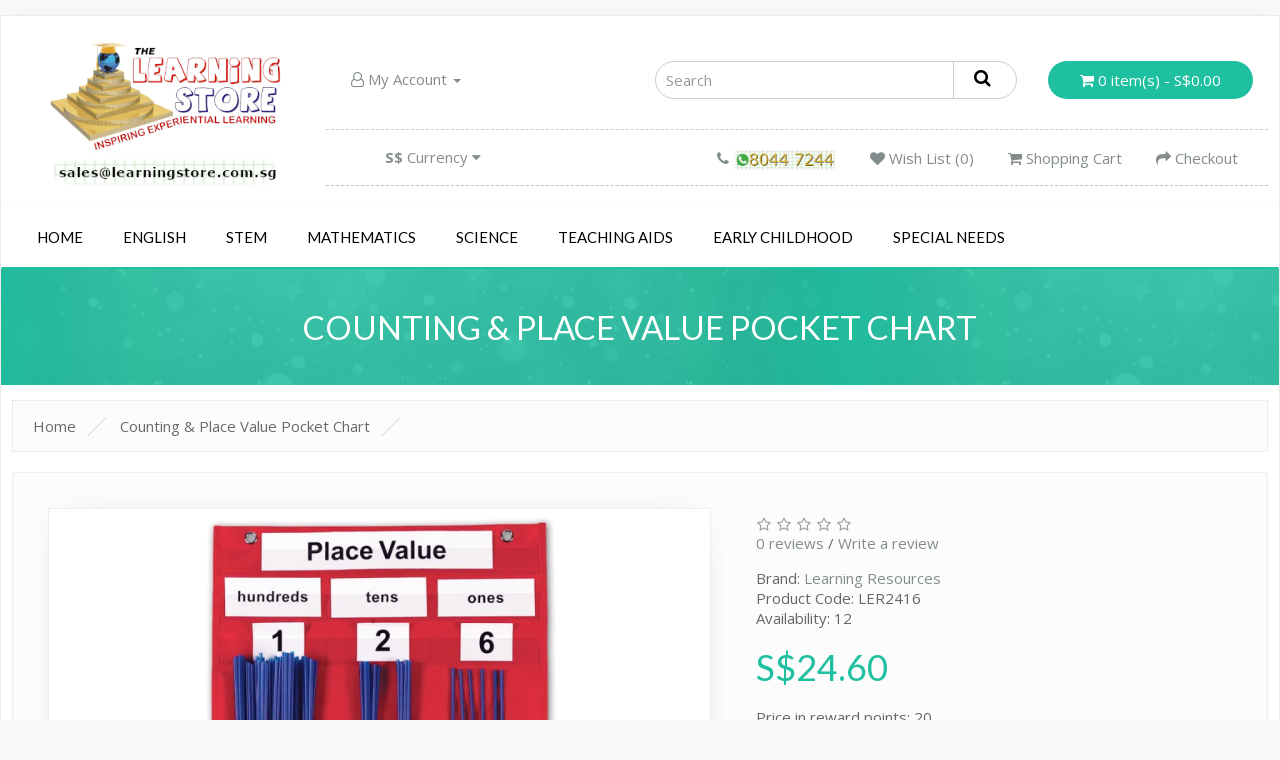

--- FILE ---
content_type: text/html; charset=utf-8
request_url: https://www.learningstore.sg/Hundreds-Counting-Place-Value-Pocket-Chart-LER2416
body_size: 8637
content:
<!DOCTYPE html>
<!--[if IE]><![endif]-->
<!--[if IE 8 ]><html dir="ltr" lang="en" class="ie8"><![endif]-->
<!--[if IE 9 ]><html dir="ltr" lang="en" class="ie9"><![endif]-->
<!--[if (gt IE 9)|!(IE)]><!-->
<html dir="ltr" lang="en">
<!--<![endif]-->
<head>
<meta charset="UTF-8" />
<meta name="viewport" content="width=device-width, initial-scale=1">
<meta name="viewport" content="width=device-width, initial-scale=1.0, maximum-scale=1.0, user-scalable=0">
<meta http-equiv="X-UA-Compatible" content="IE=edge">
<title>Counting &amp; Place Value Pocket Chart - Learningstore Singapore</title>
<base href="https://www.learningstore.sg/" />
<meta name="description" content="Teach counting, sorting, place value and grouping with this versatile, heavy-duty chart. Includes a set of 20 double-sided number cards, 3 double-sided title cards, 200 blue plastic counting straws, Activity Guide and pockets to store everything.
" />
<meta name="keywords" content="Hundreds,Mathematics, Manipulatives, Hands-On,Hundreds,Pre-school, early childhood,Mathematics,Early Childhood,Early Childhood, smart snacks, smart cookies, gears, pretend-and-play, toddlers, montessori,Learning Resources" />
<script src="catalog/view/javascript/jquery/jquery-2.1.1.min.js" type="text/javascript"></script>
<link href="catalog/view/javascript/bootstrap/css/bootstrap.min.css" rel="stylesheet" media="screen" />
<script src="catalog/view/javascript/bootstrap/js/bootstrap.min.js" type="text/javascript"></script>
<link href="catalog/view/javascript/font-awesome/css/font-awesome.min.css" rel="stylesheet" type="text/css" />
<link href="//fonts.googleapis.com/css?family=Open+Sans:400,400i,600,300,700" rel="stylesheet" type="text/css" />
<link href="//fonts.googleapis.com/css?family=Lato:400,700" rel="stylesheet">
<link href="catalog/view/theme/modern/stylesheet/stylesheet.css" rel="stylesheet">
<link href="catalog/view/javascript/jquery/magnific/magnific-popup.css" type="text/css" rel="stylesheet" media="screen" />
<link href="catalog/view/javascript/jquery/datetimepicker/bootstrap-datetimepicker.min.css" type="text/css" rel="stylesheet" media="screen" />
<script src="catalog/view/javascript/jquery/magnific/jquery.magnific-popup.min.js" type="text/javascript"></script>
<script src="catalog/view/javascript/jquery/datetimepicker/moment/moment.min.js" type="text/javascript"></script>
<script src="catalog/view/javascript/jquery/datetimepicker/moment/moment-with-locales.min.js" type="text/javascript"></script>
<script src="catalog/view/javascript/jquery/datetimepicker/bootstrap-datetimepicker.min.js" type="text/javascript"></script>
<script src="catalog/view/javascript/modern.js" type="text/javascript"></script>
<link href="http://www.learningstore.sg/Hundreds-Counting-Place-Value-Pocket-Chart-LER2416" rel="canonical" />
<link href="https://www.learningstore.sg/image/catalog/LS_logo_favicon.png" rel="icon" />
</head>
<style>

  /* Main Colors */
</style>
<body>
  <div class="body-container">
    <header>
      <div class="container">
        <div class="row">
          <div class="col-md-3">
            <div id="logo"><a href="http://www.learningstore.sg/index.php?route=common/home"><img src="https://www.learningstore.sg/image/catalog/LS_logo.png" width="300px" height="100%" title="Learningstore " alt="Learningstore " class="img-responsive" /></a>            </div>
          </div>
          <div class="col-md-9 help">
            <div class="row">
              <div class="col-lg-4 col-md-3 col-xs-12">
                <div id="top" class="nav text-xs-center">
                  <ul class="list-inline">
                    <li class="dropdown"><a href="https://www.learningstore.sg/index.php?route=account/account" title="My Account" class="dropdown-toggle" data-toggle="dropdown"><i class="fa fa-user-o"></i> My Account <span class="caret"></span></a>
                      <ul class="dropdown-menu">
                                                <li><a href="https://www.learningstore.sg/index.php?route=account/register"><i class="fa-fw fa fa-key"></i>Register</a></li>
                        <li><a href="https://www.learningstore.sg/index.php?route=account/login"><i class="fa-fw fa fa-unlock-alt"></i>Login</a></li>
                                              </ul>
                    </li>
                  </ul>
                </div>
              </div>
              <div class="col-lg-5 col-md-5 col-ss-6 col-xs-12"><div id="search" class="input-group">
  <input type="text" name="search" value="" placeholder="Search" class="form-control input-lg" />
  <span class="input-group-btn">
    <button type="button" class="btn btn-default btn-lg"><i class="fa fa-search"></i></button>
  </span>
</div></div>
              <div class="col-lg-3 col-md-4 col-ss-6 col-xs-12 text-center"><div id="cart" class="btn-group btn-block">
  <button type="button" data-toggle="dropdown" data-loading-text="Loading..." class="btn btn-inverse btn-block btn-lg dropdown-toggle"><i class="fa fa-shopping-cart"></i> <span id="cart-total">0 item(s) - S$0.00</span></button>
  <ul class="dropdown-menu pull-right">
        <li>
      <p class="text-center">Your shopping cart is empty!</p>
    </li>
      </ul>
</div>
</div>
            </div>
            <div class="row row-help">
              <div id="top-links" class="text-center">
                <div class="col-lg-4 col-md-12 text-lg-left col-xs-12">
                <ul class="list-inline">
                  <li></li>
                  <li>  <form action="https://www.learningstore.sg/index.php?route=common/currency/currency" method="post" enctype="multipart/form-data" id="form-currency">
    <div class="btn-group">
      <button class="btn-currency dropdown-toggle" data-toggle="dropdown">                   <strong>S$</strong>                   Currency&nbsp;<i class="fa fa-caret-down"></i></button>
      <ul class="dropdown-menu">
                        <li>
          <button class="currency-select btn btn-link btn-block" type="button" name="EUR">€ Euro</button>
        </li>
                                <li>
          <button class="currency-select btn btn-link btn-block" type="button" name="SGD">S$ Singapore Dollar</button>
        </li>
                                <li>
          <button class="currency-select btn btn-link btn-block" type="button" name="USD">US$ US Dollar</button>
        </li>
                      </ul>
    </div>
    <input type="hidden" name="code" value="" />
    <input type="hidden" name="redirect" value="https://www.learningstore.sg/Hundreds-Counting-Place-Value-Pocket-Chart-LER2416" />
  </form>
</li>
                </ul>
              </div>
                <div class="col-lg-8 col-md-12 text-lg-right col-xs-12">
                    <ul class="list-inline list-inline-help">
                    <li><a href="http://www.learningstore.sg/index.php?route=information/contact"><i class="fa fa-phone"></i></a> <img src="image\catalog\contact.png"></li>
                    <li><a href="https://www.learningstore.sg/index.php?route=account/wishlist" id="wishlist-total" title="Wish List (0)"><i class="fa fa-heart"></i> Wish List (0)</a></li>
                    <li><a href="http://www.learningstore.sg/index.php?route=checkout/cart" title="Shopping Cart"><i class="fa fa-shopping-cart"></i> Shopping Cart</a></li>
                    <li><a href="https://www.learningstore.sg/index.php?route=checkout/checkout" title="Checkout"><i class="fa fa-share"></i> Checkout</a></li>
                  </ul>
                </div>
              </div>
            </div>
          </div>
        </div>
      </div>
    </header>
  <nav id="menu" class="navbar">
    <div class="navbar-header"><span id="category" class="visible-xs">Categories</span>
      <button type="button" class="btn btn-navbar navbar-toggle" data-toggle="collapse" data-target=".navbar-ex1-collapse"><i class="fa fa-bars"></i></button>
    </div>
    <div class="collapse navbar-collapse navbar-ex1-collapse">
      <ul class="nav navbar-nav"><li><a title="Home" href="">Home</a></li>
                        <li class="dropdown"><a href="http://www.learningstore.sg/English" class="dropdown-toggle" data-toggle="dropdown">English</a>
          <div class="dropdown-menu">
            <div class="dropdown-inner">               <ul class="list-unstyled">
                                <li><a href="http://www.learningstore.sg/English/English-Beginning-Literacy">Beginning Literacy</a></li>
                                <li><a href="http://www.learningstore.sg/English/English-Phonics-Cubes">Phonics Cubes</a></li>
                                <li><a href="http://www.learningstore.sg/English/English-Alphabet">Alphabet</a></li>
                                <li><a href="http://www.learningstore.sg/English/English-Phonics">Phonics</a></li>
                                <li><a href="http://www.learningstore.sg/English/English-Literacy-Games">Literacy Games</a></li>
                                <li><a href="http://www.learningstore.sg/English/English-Reading-Rods">Reading Rods</a></li>
                                <li><a href="http://www.learningstore.sg/English/English-Reading-Fluency">Reading Fluency</a></li>
                                <li><a href="http://www.learningstore.sg/English/English-Writing">Writing</a></li>
                              </ul>
              </div>
            <a href="http://www.learningstore.sg/English" class="see-all">Show All English</a> </div>
        </li>
                                <li class="dropdown"><a href="http://www.learningstore.sg/index.php?route=product/category&amp;path=143" class="dropdown-toggle" data-toggle="dropdown">STEM</a>
          <div class="dropdown-menu">
            <div class="dropdown-inner">               <ul class="list-unstyled">
                                <li><a href="http://www.learningstore.sg/index.php?route=product/category&amp;path=143_153">Coding and Robotics</a></li>
                                <li><a href="http://www.learningstore.sg/index.php?route=product/category&amp;path=143_152">Gears and Constructions</a></li>
                                <li><a href="http://www.learningstore.sg/index.php?route=product/category&amp;path=143_154">Junior STEM Engineering Kits</a></li>
                                <li><a href="http://www.learningstore.sg/index.php?route=product/category&amp;path=143_155">STEAM (STEM incorporating ART)</a></li>
                              </ul>
              </div>
            <a href="http://www.learningstore.sg/index.php?route=product/category&amp;path=143" class="see-all">Show All STEM</a> </div>
        </li>
                                <li class="dropdown"><a href="http://www.learningstore.sg/Mathematics" class="dropdown-toggle" data-toggle="dropdown">Mathematics</a>
          <div class="dropdown-menu">
            <div class="dropdown-inner">               <ul class="list-unstyled">
                                <li><a href="http://www.learningstore.sg/Mathematics/mathematics-place-value">Place Value</a></li>
                                <li><a href="http://www.learningstore.sg/Mathematics/secondary-maths">Secondary Maths</a></li>
                                <li><a href="http://www.learningstore.sg/Mathematics/Mathematics-Attributes">Attributes</a></li>
                                <li><a href="http://www.learningstore.sg/Mathematics/Mathematics-Geoboards">Geoboards</a></li>
                                <li><a href="http://www.learningstore.sg/Mathematics/Mathematics-Geometry">Geometry</a></li>
                                <li><a href="http://www.learningstore.sg/Mathematics/Mathematics-3D-Geometry">3D Geometry</a></li>
                                <li><a href="http://www.learningstore.sg/Mathematics/Mathematics-Volume">Volume</a></li>
                                <li><a href="http://www.learningstore.sg/Mathematics/Mathematics-Balances-and-Scales">Balances and Scales</a></li>
                                <li><a href="http://www.learningstore.sg/Mathematics/Mathematics-Mass-and-Weights">Mass and Weights</a></li>
                                <li><a href="http://www.learningstore.sg/Mathematics/Mathematics-Length-and-Measurements">Length and Measurements</a></li>
                              </ul>
                            <ul class="list-unstyled">
                                <li><a href="http://www.learningstore.sg/Mathematics/Mathematics-Dice">Dice</a></li>
                                <li><a href="http://www.learningstore.sg/Mathematics/Mathematics-Link-Cubes">Link Cubes</a></li>
                                <li><a href="http://www.learningstore.sg/Mathematics/Mathematics-Cube">Cube</a></li>
                                <li><a href="http://www.learningstore.sg/Mathematics/Mathematics-Hundreds">Hundreds</a></li>
                                <li><a href="http://www.learningstore.sg/Mathematics/Mathematics-Number-Operations">Number Operations</a></li>
                                <li><a href="http://www.learningstore.sg/Mathematics/Mathematics-Base-Ten">Base Ten</a></li>
                                <li><a href="http://www.learningstore.sg/Mathematics/Mathematics-Play-Money">Play Money</a></li>
                                <li><a href="http://www.learningstore.sg/Mathematics/Mathematics-Games">Games</a></li>
                                <li><a href="http://www.learningstore.sg/Mathematics/Mathematics-Fractions">Fractions</a></li>
                                <li><a href="http://www.learningstore.sg/Mathematics/Mathematics-Time">Time</a></li>
                              </ul>
                            <ul class="list-unstyled">
                                <li><a href="http://www.learningstore.sg/Mathematics/Mathematics-Timer">Timer</a></li>
                                <li><a href="http://www.learningstore.sg/Mathematics/Mathematics-Cuisenaire-Rods">Cuisenaire Rods</a></li>
                                <li><a href="http://www.learningstore.sg/Mathematics/Mathematics-Counters">Counters</a></li>
                                <li><a href="http://www.learningstore.sg/Mathematics/Mathematics-Sorting-and-Patterning">Sorting and Patterning</a></li>
                                <li><a href="http://www.learningstore.sg/Mathematics/Mathematics-Algebra">Algebra</a></li>
                                <li><a href="http://www.learningstore.sg/Mathematics/Mathematics-Guidebooks">Guidebooks</a></li>
                                <li><a href="http://www.learningstore.sg/Mathematics/Mathematics-Math-Readers">Math Readers</a></li>
                                <li><a href="http://www.learningstore.sg/Mathematics/Mathematics-Curriculum-Mastery-Sets">Curriculum Mastery Sets</a></li>
                              </ul>
              </div>
            <a href="http://www.learningstore.sg/Mathematics" class="see-all">Show All Mathematics</a> </div>
        </li>
                                <li class="dropdown"><a href="http://www.learningstore.sg/Science" class="dropdown-toggle" data-toggle="dropdown">Science</a>
          <div class="dropdown-menu">
            <div class="dropdown-inner">               <ul class="list-unstyled">
                                <li><a href="http://www.learningstore.sg/Science/Science-Fun-Science">Fun Science</a></li>
                                <li><a href="http://www.learningstore.sg/Science/Science-Science-Kits">Science Kits</a></li>
                                <li><a href="http://www.learningstore.sg/Science/Science-Discovery">Discovery</a></li>
                                <li><a href="http://www.learningstore.sg/Science/Science-Microscope">Microscope</a></li>
                                <li><a href="http://www.learningstore.sg/Science/Science-Models">Models</a></li>
                                <li><a href="http://www.learningstore.sg/Science/Science-Anatomy">Anatomy</a></li>
                                <li><a href="http://www.learningstore.sg/Science/Science-Games">Games</a></li>
                                <li><a href="http://www.learningstore.sg/Science/Science-Solar-System">Solar System</a></li>
                              </ul>
                            <ul class="list-unstyled">
                                <li><a href="http://www.learningstore.sg/Science/Science-Earth-Science">Earth Science</a></li>
                                <li><a href="http://www.learningstore.sg/Science/Science-Magnets">Magnets</a></li>
                                <li><a href="http://www.learningstore.sg/Science/Science-Physics">Physics</a></li>
                                <li><a href="http://www.learningstore.sg/Science/Science-Electricity">Electricity</a></li>
                                <li><a href="http://www.learningstore.sg/Science/Science-Machines">Machines</a></li>
                                <li><a href="http://www.learningstore.sg/Science/Science-Junior-Chemistry">Junior Chemistry</a></li>
                                <li><a href="http://www.learningstore.sg/Science/Science-Ecology">Ecology</a></li>
                                <li><a href="http://www.learningstore.sg/Science/Science-Multimedia">Multimedia</a></li>
                              </ul>
              </div>
            <a href="http://www.learningstore.sg/Science" class="see-all">Show All Science</a> </div>
        </li>
                                <li class="dropdown"><a href="http://www.learningstore.sg/Teaching-Aids" class="dropdown-toggle" data-toggle="dropdown">Teaching Aids</a>
          <div class="dropdown-menu">
            <div class="dropdown-inner">               <ul class="list-unstyled">
                                <li><a href="http://www.learningstore.sg/Teaching-Aids/Teaching-Aids-Pocket-Chart">Pocket Chart</a></li>
                                <li><a href="http://www.learningstore.sg/Teaching-Aids/Teaching-Aids-Hand-Pointers">Hand Pointers</a></li>
                                <li><a href="http://www.learningstore.sg/Teaching-Aids/Teaching-Aids-Classroom-Tools">Classroom Tools</a></li>
                                <li><a href="http://www.learningstore.sg/Teaching-Aids/Teaching-Aids-Stamp">Stamp</a></li>
                                <li><a href="http://www.learningstore.sg/Teaching-Aids/Teaching-Aids-Eggspert">Eggspert</a></li>
                                <li><a href="http://www.learningstore.sg/Teaching-Aids/Teaching-Aids-Hot-Dots">Hot Dots</a></li>
                              </ul>
              </div>
            <a href="http://www.learningstore.sg/Teaching-Aids" class="see-all">Show All Teaching Aids</a> </div>
        </li>
                                <li class="dropdown"><a href="http://www.learningstore.sg/Early-Childhood" class="dropdown-toggle" data-toggle="dropdown">Early Childhood</a>
          <div class="dropdown-menu">
            <div class="dropdown-inner">               <ul class="list-unstyled">
                                <li><a href="http://www.learningstore.sg/Early-Childhood/Early-Childhood-New-Sprouts">New Sprouts</a></li>
                                <li><a href="http://www.learningstore.sg/Early-Childhood/Early-Childhood-Smart-Snacks">Smart Snacks</a></li>
                                <li><a href="http://www.learningstore.sg/Early-Childhood/Early-Childhood-Smart-Splash">Smart Splash</a></li>
                                <li><a href="http://www.learningstore.sg/Early-Childhood/Early-Childhood-Snap-n-Learn">Snap n Learn</a></li>
                              </ul>
                            <ul class="list-unstyled">
                                <li><a href="http://www.learningstore.sg/Early-Childhood/Early-Childhood-Construction">Construction</a></li>
                                <li><a href="http://www.learningstore.sg/Early-Childhood/Early-Childhood-Dramatic-Play-Animals">Dramatic Play Animals</a></li>
                                <li><a href="http://www.learningstore.sg/Early-Childhood/Early-Childhood-Pretend-and-Play">Pretend and Play</a></li>
                                <li><a href="http://www.learningstore.sg/Early-Childhood/Early-Childhood-Readiness-Sorting-and-patterning">Readiness Sorting and patterning</a></li>
                              </ul>
                            <ul class="list-unstyled">
                                <li><a href="http://www.learningstore.sg/Early-Childhood/Early-Childhood-Readiness-Letters-and-Numbers">Readiness Letters and Numbers</a></li>
                                <li><a href="http://www.learningstore.sg/Early-Childhood/Early-Childhood-Readiness-Games-and-Active-Play">Readiness Games and Active Play</a></li>
                              </ul>
              </div>
            <a href="http://www.learningstore.sg/Early-Childhood" class="see-all">Show All Early Childhood</a> </div>
        </li>
                                <li class="dropdown"><a href="http://www.learningstore.sg/special-needs" class="dropdown-toggle" data-toggle="dropdown">Special Needs</a>
          <div class="dropdown-menu">
            <div class="dropdown-inner">               <ul class="list-unstyled">
                                <li><a href="http://www.learningstore.sg/index.php?route=product/category&amp;path=156_162">About Me</a></li>
                                <li><a href="http://www.learningstore.sg/special-needs/autism-SEN">Autism </a></li>
                                <li><a href="http://www.learningstore.sg/index.php?route=product/category&amp;path=156_159">Emotions</a></li>
                                <li><a href="http://www.learningstore.sg/index.php?route=product/category&amp;path=156_161">Feelings</a></li>
                                <li><a href="http://www.learningstore.sg/special-needs/feeling-emotions-SEN">Feelings and Emotions</a></li>
                                <li><a href="http://www.learningstore.sg/index.php?route=product/category&amp;path=156_160">Sensory</a></li>
                              </ul>
              </div>
            <a href="http://www.learningstore.sg/special-needs" class="see-all">Show All Special Needs</a> </div>
        </li>
                      </ul>
    </div>
  </nav>


<div class="top-product"><h1>Counting &amp; Place Value Pocket Chart</h1></div>
<div id="product-product" class="container">
  <ul class="breadcrumb">
        <li><a href="http://www.learningstore.sg/index.php?route=common/home">Home</a></li>
        <li><a href="http://www.learningstore.sg/Hundreds-Counting-Place-Value-Pocket-Chart-LER2416">Counting &amp; Place Value Pocket Chart</a></li>
      </ul>
  <div class="row">
                <div id="content" class="col-sm-12">
      <div class="row" >
                        <div class="content-help-row-full">
                                <div class="col-sm-7">           <ul class="thumbnails">
                        <li><a class="thumbnail thumbnail-shadow" href="https://www.learningstore.sg/image/cache/catalog/prodmain/5R164AG7RY/LER2416-E38BV26-800x800.png" title="Counting &amp; Place Value Pocket Chart"><img src="https://www.learningstore.sg/image/cache/catalog/prodmain/5R164AG7RY/LER2416-E38BV26-500x500.png" title="Counting &amp; Place Value Pocket Chart" alt="Counting &amp; Place Value Pocket Chart" /></a></li>
                                                <li class="image-additional"><a class="thumbnail" href="https://www.learningstore.sg/image/cache/catalog/prodadd/U26Q63RS/LER2416-P79HJ94-800x800.png" title="Counting &amp; Place Value Pocket Chart"> <img src="https://www.learningstore.sg/image/cache/catalog/prodadd/U26Q63RS/LER2416-P79HJ94-120x120.png" title="Counting &amp; Place Value Pocket Chart" alt="Counting &amp; Place Value Pocket Chart" /></a></li>
                        <li class="image-additional"><a class="thumbnail" href="https://www.learningstore.sg/image/cache/catalog/prodadd/E45K23LK/LER2416-D42ZC10-800x800.png" title="Counting &amp; Place Value Pocket Chart"> <img src="https://www.learningstore.sg/image/cache/catalog/prodadd/E45K23LK/LER2416-D42ZC10-120x120.png" title="Counting &amp; Place Value Pocket Chart" alt="Counting &amp; Place Value Pocket Chart" /></a></li>
                                  </ul>
                  </div>
        <!-- PRICE COL // START -->

                                <div class="col-sm-5" style="margin-top: 15px;">
                              <div class="rating">
            <p>              <span class="fa fa-stack"><i class="fa fa-star-o fa-stack-1x"></i></span>                            <span class="fa fa-stack"><i class="fa fa-star-o fa-stack-1x"></i></span>                            <span class="fa fa-stack"><i class="fa fa-star-o fa-stack-1x"></i></span>                            <span class="fa fa-stack"><i class="fa fa-star-o fa-stack-1x"></i></span>                            <span class="fa fa-stack"><i class="fa fa-star-o fa-stack-1x"></i></span>               <br /><a href="" onclick="$('a[href=\'#tab-review\']').trigger('click'); return false;">0 reviews</a> / <a href="" onclick="$('a[href=\'#tab-review\']').trigger('click'); return false;">Write a review</a>
            </p>
          </div>
                    <ul class="list-unstyled">
                        <li>Brand: <a href="http://www.learningstore.sg/Learning-Resources-Singapore">Learning Resources</a></li>
                        <li>Product Code: LER2416</li>
                        <li>Availability: 12</li>
          </ul>
                    <ul class="list-unstyled">
                        <li><h2>S$24.60</h2></li>
                      </ul>
          <ul class="list-unstyled">
                                    <li>Price in reward points: 20</li>
                                  </ul>

          <div id="product">                         <div class="form-group">
              <div class="input-group number-spinner">
                <span class="input-group-btn"><button class="button-q-left" id="minus-qty"><i class="fa fa-minus"></i></button></span>
                <input type="text" name="quantity" value="1" size="2" id="input-quantity" class="form-control" />
                <input type="hidden" name="product_id" value="184" />
                <br />
                <span class="input-group-btn"><button class="button-q-right" id="plus-qty"><i class="fa fa-plus"></i></button></span>&nbsp;&nbsp;
              </div>
            <hr>
              <div class="row">
                <div class="col-xs-12 text-center">
                  <button type="button" id="button-cart" data-loading-text="Loading..." class="btn-primary-cart"><i class="fa fa-shopping-basket" aria-hidden="true"></i>Add to Cart</button>
                </div>
              </div>
              <hr>
            </div>
            </div>
          <div class="row">
            <div class="col-lg-6 col-md-6 col-sm-6 col-xs-12 text-center">
              <button type="button" data-toggle="tooltip" class="button-gray" title="Add to Wish List" onclick="wishlist.add('184');"><i class="fa fa-eye"> Add to Wish List</i></button>&nbsp;&nbsp;
            </div>
            <div class="col-lg-6 col-md-6 col-sm-6 col-xs-12 text-center">
              <button type="button" data-toggle="tooltip" class="button-gray" title="Compare this Product" onclick="compare.add('184');"><i class="fa fa-bar-chart"> Compare this Product</i></button>
            </div>
          </div><br />
          <!-- AddThis Button BEGIN -->
          <div class="addthis_toolbox addthis_default_style" data-url="http://www.learningstore.sg/Hundreds-Counting-Place-Value-Pocket-Chart-LER2416"><a class="addthis_button_facebook_like" fb:like:layout="button_count"></a> <a class="addthis_button_tweet"></a> <a class="addthis_button_pinterest_pinit"></a> <a class="addthis_counter addthis_pill_style"></a></div>
          <script type="text/javascript" src="//s7.addthis.com/js/300/addthis_widget.js#pubid=ra-515eeaf54693130e"></script>
          <!-- AddThis Button END -->
        </div>
        <!-- PRICE COL // END -->

      <div class="clearfix"></div></div>
      <div style="row">
                        <div style="padding: none; margin-top: 15px;">
          <ul class="nav nav-tabs">
            <li class="active"><a href="#tab-description" data-toggle="tab">Description</a></li>
                                    <li><a href="#tab-review" data-toggle="tab">Reviews (0)</a></li>
                      </ul>
          <div class="tab-content">
            <div class="tab-pane tab-panel-new active" id="tab-description"><p>
	<span style="font-size: 14px;">Teach counting, sorting, place value and grouping with this versatile, heavy-duty chart.</span><br><span style="font-size: 14px;">
	</span><br><span style="font-size: 14px;">
	Includes a set of 20 double-sided number cards, 3 double-sided title cards, 200 blue plastic counting straws, Activity Guide and pockets to store everything.</span><br><span style="font-size: 14px;">
	</span><br><span style="font-size: 14px;">
	Ages 6 to 8 years old&nbsp;</span></p><span style="font-size: 14px;">
</span><p><span style="font-size: 14px;">
	&nbsp;</span></p>
</div>
                                    <div class="tab-pane tab-panel-new" id="tab-review">
              <form class="form-horizontal" id="form-review">
                <div id="review"></div>
                <h2>Write a review</h2>
                                Please <a href="https://www.learningstore.sg/index.php?route=account/login">login</a> or <a href="https://www.learningstore.sg/index.php?route=account/register">register</a> to review
                              </form>
            </div>
                      </div>
        </div>
      </div></div>
            <div class="panel-title"><i class="fa fa-bookmark-o fa-2" aria-hidden="true"></i><h3>Related Products</h3><div class="h3deco"></div></div>
      <div class="row">
                                        <!--<div class="product-layout col-lg-3 col-md-4 col-sm-6 col-xs-12">-->
        <div class="product-layout col-xs-6 col-sm-3">
          <div class="product-thumb transition">
            <div class="image"><a href="http://www.learningstore.sg/Hundreds-Hundreds-Number-Board-LER1331"><img src="https://www.learningstore.sg/image/cache/catalog/prodmain/ELM6L32XN8/LER1331-B26HM72-200x200.png" alt="Hundreds Number Board" title="Hundreds Number Board" class="img-responsive" /></a></div>
            <div class="caption"><h4><a href="http://www.learningstore.sg/Hundreds-Hundreds-Number-Board-LER1331">Hundreds Number Board</a></h4></div>
              <div class="button-box">
                <div class="rating-wish-comp">
                                    <span class="rating-m-left">
                    <button type="button" data-toggle="tooltip" title="Add to Wish List" onclick="wishlist.add('151');"><i class="fa fa-heart"></i></button>
                    <button type="button" data-toggle="tooltip" title="Compare this Product" onclick="compare.add('151');"><i class="fa fa-exchange"></i></button>
                  </span>
                </div>
                <p class="box-price">S$43.00</p>              </div>
             <div class="button-group-new"><button type="button" data-toggle="tooltip" title="Add to Cart" onclick="cart.add('151');"><i class="fa fa-shopping-basket"></i>Add to Cart</button></div>
          </div>
        </div>
                                        <!--<div class="product-layout col-lg-3 col-md-4 col-sm-6 col-xs-12">-->
        <div class="product-layout col-xs-6 col-sm-3">
          <div class="product-thumb transition">
            <div class="image"><a href="http://www.learningstore.sg/Base-Ten-Base-Ten-Mat-B215"><img src="https://www.learningstore.sg/image/cache/catalog/Mathematics/B215/1-200x200.png" alt="Base Ten Mat" title="Base Ten Mat" class="img-responsive" /></a></div>
            <div class="caption"><h4><a href="http://www.learningstore.sg/Base-Ten-Base-Ten-Mat-B215">Base Ten Mat</a></h4></div>
              <div class="button-box">
                <div class="rating-wish-comp">
                                    <span class="rating-m-left">
                    <button type="button" data-toggle="tooltip" title="Add to Wish List" onclick="wishlist.add('380');"><i class="fa fa-heart"></i></button>
                    <button type="button" data-toggle="tooltip" title="Compare this Product" onclick="compare.add('380');"><i class="fa fa-exchange"></i></button>
                  </span>
                </div>
                <p class="box-price">S$4.90</p>              </div>
             <div class="button-group-new"><button type="button" data-toggle="tooltip" title="Add to Cart" onclick="cart.add('380');"><i class="fa fa-shopping-basket"></i>Add to Cart</button></div>
          </div>
        </div>
                                        <!--<div class="product-layout col-lg-3 col-md-4 col-sm-6 col-xs-12">-->
        <div class="product-layout col-xs-6 col-sm-3">
          <div class="product-thumb transition">
            <div class="image"><a href="http://www.learningstore.sg/Dice-Place-Value-Dice-P-V-Dice-1-100-B610"><img src="https://www.learningstore.sg/image/cache/catalog/prodmain/116JZTVAB1/B610-X15JT45-200x200.jpg" alt="Place Value Dice, P.V.Dice(1-100)" title="Place Value Dice, P.V.Dice(1-100)" class="img-responsive" /></a></div>
            <div class="caption"><h4><a href="http://www.learningstore.sg/Dice-Place-Value-Dice-P-V-Dice-1-100-B610">Place Value Dice, P.V.Dice(1-100)</a></h4></div>
              <div class="button-box">
                <div class="rating-wish-comp">
                                    <span class="rating-m-left">
                    <button type="button" data-toggle="tooltip" title="Add to Wish List" onclick="wishlist.add('647');"><i class="fa fa-heart"></i></button>
                    <button type="button" data-toggle="tooltip" title="Compare this Product" onclick="compare.add('647');"><i class="fa fa-exchange"></i></button>
                  </span>
                </div>
                <p class="box-price">S$1.50</p>              </div>
             <div class="button-group-new"><button type="button" data-toggle="tooltip" title="Add to Cart" onclick="cart.add('647');"><i class="fa fa-shopping-basket"></i>Add to Cart</button></div>
          </div>
        </div>
                                        <!--<div class="product-layout col-lg-3 col-md-4 col-sm-6 col-xs-12">-->
        <div class="product-layout col-xs-6 col-sm-3">
          <div class="product-thumb transition">
            <div class="image"><a href="http://www.learningstore.sg/Dice-Place-Value-Dice-P-V-Dice-1-10000-B611"><img src="https://www.learningstore.sg/image/cache/catalog/prodmain/1SL6S15SU7/B611-U27TT44-200x200.jpg" alt="Place Value Dice, P.V.Dice(1-10000)" title="Place Value Dice, P.V.Dice(1-10000)" class="img-responsive" /></a></div>
            <div class="caption"><h4><a href="http://www.learningstore.sg/Dice-Place-Value-Dice-P-V-Dice-1-10000-B611">Place Value Dice, P.V.Dice(1-10000)</a></h4></div>
              <div class="button-box">
                <div class="rating-wish-comp">
                                    <span class="rating-m-left">
                    <button type="button" data-toggle="tooltip" title="Add to Wish List" onclick="wishlist.add('648');"><i class="fa fa-heart"></i></button>
                    <button type="button" data-toggle="tooltip" title="Compare this Product" onclick="compare.add('648');"><i class="fa fa-exchange"></i></button>
                  </span>
                </div>
                <p class="box-price">S$1.50</p>              </div>
             <div class="button-group-new"><button type="button" data-toggle="tooltip" title="Add to Cart" onclick="cart.add('648');"><i class="fa fa-shopping-basket"></i>Add to Cart</button></div>
          </div>
        </div>
                                        <!--<div class="product-layout col-lg-3 col-md-4 col-sm-6 col-xs-12">-->
        <div class="product-layout col-xs-6 col-sm-3">
          <div class="product-thumb transition">
            <div class="image"><a href="http://www.learningstore.sg/Place-Value-Trains-ED26031"><img src="https://www.learningstore.sg/image/cache/catalog/prodmain/X4G51PJEM5/ED26031-C23HU28-200x200.jpg" alt="Place Value Trains" title="Place Value Trains" class="img-responsive" /></a></div>
            <div class="caption"><h4><a href="http://www.learningstore.sg/Place-Value-Trains-ED26031">Place Value Trains</a></h4></div>
              <div class="button-box">
                <div class="rating-wish-comp">
                                    <span class="rating-m-left">
                    <button type="button" data-toggle="tooltip" title="Add to Wish List" onclick="wishlist.add('1897');"><i class="fa fa-heart"></i></button>
                    <button type="button" data-toggle="tooltip" title="Compare this Product" onclick="compare.add('1897');"><i class="fa fa-exchange"></i></button>
                  </span>
                </div>
                <p class="box-price">S$14.90</p>              </div>
             <div class="button-group-new"><button type="button" data-toggle="tooltip" title="Add to Cart" onclick="cart.add('1897');"><i class="fa fa-shopping-basket"></i>Add to Cart</button></div>
          </div>
        </div>
                                        <!--<div class="product-layout col-lg-3 col-md-4 col-sm-6 col-xs-12">-->
        <div class="product-layout col-xs-6 col-sm-3">
          <div class="product-thumb transition">
            <div class="image"><a href="http://www.learningstore.sg/Hundreds-Hundred-Pocket-Chart-ED24010"><img src="https://www.learningstore.sg/image/cache/catalog/prodmain/1SL6S15SU7/ED24010-C51DQ32-200x200.jpg" alt="Hundred Pocket Chart" title="Hundred Pocket Chart" class="img-responsive" /></a></div>
            <div class="caption"><h4><a href="http://www.learningstore.sg/Hundreds-Hundred-Pocket-Chart-ED24010">Hundred Pocket Chart</a></h4></div>
              <div class="button-box">
                <div class="rating-wish-comp">
                                    <span class="rating-m-left">
                    <button type="button" data-toggle="tooltip" title="Add to Wish List" onclick="wishlist.add('2044');"><i class="fa fa-heart"></i></button>
                    <button type="button" data-toggle="tooltip" title="Compare this Product" onclick="compare.add('2044');"><i class="fa fa-exchange"></i></button>
                  </span>
                </div>
                <p class="box-price">S$38.90</p>              </div>
             <div class="button-group-new"><button type="button" data-toggle="tooltip" title="Add to Cart" onclick="cart.add('2044');"><i class="fa fa-shopping-basket"></i>Add to Cart</button></div>
          </div>
        </div>
                                        <!--<div class="product-layout col-lg-3 col-md-4 col-sm-6 col-xs-12">-->
        <div class="product-layout col-xs-6 col-sm-3">
          <div class="product-thumb transition">
            <div class="image"><a href="http://www.learningstore.sg/Place-Value-Disks-LER5215"><img src="https://www.learningstore.sg/image/cache/catalog/prodmain/1F41L6Q585/LER5215-G56SG95-200x200.png" alt="Place Value Disks, Set of 280" title="Place Value Disks, Set of 280" class="img-responsive" /></a></div>
            <div class="caption"><h4><a href="http://www.learningstore.sg/Place-Value-Disks-LER5215">Place Value Disks, Set of 280</a></h4></div>
              <div class="button-box">
                <div class="rating-wish-comp">
                                    <span class="rating-m-left">
                    <button type="button" data-toggle="tooltip" title="Add to Wish List" onclick="wishlist.add('2300');"><i class="fa fa-heart"></i></button>
                    <button type="button" data-toggle="tooltip" title="Compare this Product" onclick="compare.add('2300');"><i class="fa fa-exchange"></i></button>
                  </span>
                </div>
                <p class="box-price">S$18.70</p>              </div>
             <div class="button-group-new"><button type="button" data-toggle="tooltip" title="Add to Cart" onclick="cart.add('2300');"><i class="fa fa-shopping-basket"></i>Add to Cart</button></div>
          </div>
        </div>
                                        <!--<div class="product-layout col-lg-3 col-md-4 col-sm-6 col-xs-12">-->
        <div class="product-layout col-xs-6 col-sm-3">
          <div class="product-thumb transition">
            <div class="image"><a href="http://www.learningstore.sg/hip-hoppin-hundred-mat-LER1100"><img src="https://www.learningstore.sg/image/cache/catalog/prodmain/4WU9P1X39C/LER1100-H53CN89-200x200.png" alt="Hip Hoppin' Hundred Mat Hundreds Activity Mat" title="Hip Hoppin' Hundred Mat Hundreds Activity Mat" class="img-responsive" /></a></div>
            <div class="caption"><h4><a href="http://www.learningstore.sg/hip-hoppin-hundred-mat-LER1100">Hip Hoppin' Hundred Mat Hundreds Activity Mat</a></h4></div>
              <div class="button-box">
                <div class="rating-wish-comp">
                                    <span class="rating-m-left">
                    <button type="button" data-toggle="tooltip" title="Add to Wish List" onclick="wishlist.add('2333');"><i class="fa fa-heart"></i></button>
                    <button type="button" data-toggle="tooltip" title="Compare this Product" onclick="compare.add('2333');"><i class="fa fa-exchange"></i></button>
                  </span>
                </div>
                <p class="box-price">S$59.10</p>              </div>
             <div class="button-group-new"><button type="button" data-toggle="tooltip" title="Add to Cart" onclick="cart.add('2333');"><i class="fa fa-shopping-basket"></i>Add to Cart</button></div>
          </div>
        </div>
              </div>
                      <p>Tags:
                 <a href="http://www.learningstore.sg/index.php?route=product/search&amp;tag=Hundreds">Hundreds</a>,
                         <a href="http://www.learningstore.sg/index.php?route=product/search&amp;tag=Mathematics">Mathematics</a>,
                         <a href="http://www.learningstore.sg/index.php?route=product/search&amp;tag=Manipulatives">Manipulatives</a>,
                         <a href="http://www.learningstore.sg/index.php?route=product/search&amp;tag=Hands-On">Hands-On</a>,
                         <a href="http://www.learningstore.sg/index.php?route=product/search&amp;tag=Hundreds">Hundreds</a>,
                         <a href="http://www.learningstore.sg/index.php?route=product/search&amp;tag=Pre-school">Pre-school</a>,
                         <a href="http://www.learningstore.sg/index.php?route=product/search&amp;tag=early childhood">early childhood</a>,
                         <a href="http://www.learningstore.sg/index.php?route=product/search&amp;tag=Mathematics">Mathematics</a>,
                         <a href="http://www.learningstore.sg/index.php?route=product/search&amp;tag=Early Childhood">Early Childhood</a>,
                         <a href="http://www.learningstore.sg/index.php?route=product/search&amp;tag=Early Childhood">Early Childhood</a>,
                         <a href="http://www.learningstore.sg/index.php?route=product/search&amp;tag=smart snacks">smart snacks</a>,
                         <a href="http://www.learningstore.sg/index.php?route=product/search&amp;tag=smart cookies">smart cookies</a>,
                         <a href="http://www.learningstore.sg/index.php?route=product/search&amp;tag=gears">gears</a>,
                         <a href="http://www.learningstore.sg/index.php?route=product/search&amp;tag=pretend-and-play">pretend-and-play</a>,
                         <a href="http://www.learningstore.sg/index.php?route=product/search&amp;tag=toddlers">toddlers</a>,
                         <a href="http://www.learningstore.sg/index.php?route=product/search&amp;tag=montessori">montessori</a>,
                         <a href="http://www.learningstore.sg/index.php?route=product/search&amp;tag=Learning Resources">Learning Resources</a>                  <a href=""></a>          </p>
              </div>
    </div>
</div>
<script type="text/javascript"><!--
$('select[name=\'recurring_id\'], input[name="quantity"]').change(function(){
	$.ajax({
		url: 'index.php?route=product/product/getRecurringDescription',
		type: 'post',
		data: $('input[name=\'product_id\'], input[name=\'quantity\'], select[name=\'recurring_id\']'),
		dataType: 'json',
		beforeSend: function() {
			$('#recurring-description').html('');
		},
		success: function(json) {
			$('.alert-dismissible, .text-danger').remove();

			if (json['success']) {
				$('#recurring-description').html(json['success']);
			}
		}
	});
});
//--></script>
<script type="text/javascript"><!--
$('#button-cart').on('click', function() {
	$.ajax({
		url: 'index.php?route=checkout/cart/add',
		type: 'post',
		data: $('#product input[type=\'text\'], #product input[type=\'hidden\'], #product input[type=\'radio\']:checked, #product input[type=\'checkbox\']:checked, #product select, #product textarea'),
		dataType: 'json',
		beforeSend: function() {
			$('#button-cart').button('loading');
		},
		complete: function() {
			$('#button-cart').button('reset');
		},
		success: function(json) {
			$('.alert-dismissible, .text-danger').remove();
			$('.form-group').removeClass('has-error');

			if (json['error']) {
				if (json['error']['option']) {
					for (i in json['error']['option']) {
						var element = $('#input-option' + i.replace('_', '-'));

						if (element.parent().hasClass('input-group')) {
							element.parent().after('<div class="text-danger">' + json['error']['option'][i] + '</div>');
						} else {
							element.after('<div class="text-danger">' + json['error']['option'][i] + '</div>');
						}
					}
				}

				if (json['error']['recurring']) {
					$('select[name=\'recurring_id\']').after('<div class="text-danger">' + json['error']['recurring'] + '</div>');
				}

				// Highlight any found errors
				$('.text-danger').parent().addClass('has-error');
			}

			if (json['success']) {
				$('.breadcrumb').after('<div class="alert alert-success alert-dismissible">' + json['success'] + '<button type="button" class="close" data-dismiss="alert">&times;</button></div>');

				$('#cart > button').html('<span id="cart-total"><i class="fa fa-shopping-cart"></i> ' + json['total'] + '</span>');

				$('html, body').animate({ scrollTop: 0 }, 'slow');

				$('#cart > ul').load('index.php?route=common/cart/info ul li');
			}
		},
        error: function(xhr, ajaxOptions, thrownError) {
            alert(thrownError + "\r\n" + xhr.statusText + "\r\n" + xhr.responseText);
        }
	});
});
//--></script>
<script type="text/javascript"><!--
$('.date').datetimepicker({
	language: 'en-gb',
	pickTime: false
});

$('.datetime').datetimepicker({
	language: 'en-gb',
	pickDate: true,
	pickTime: true
});

$('.time').datetimepicker({
	language: 'en-gb',
	pickDate: false
});

$('button[id^=\'button-upload\']').on('click', function() {
	var node = this;

	$('#form-upload').remove();

	$('body').prepend('<form enctype="multipart/form-data" id="form-upload" style="display: none;"><input type="file" name="file" /></form>');

	$('#form-upload input[name=\'file\']').trigger('click');

	if (typeof timer != 'undefined') {
    	clearInterval(timer);
	}

	timer = setInterval(function() {
		if ($('#form-upload input[name=\'file\']').val() != '') {
			clearInterval(timer);

			$.ajax({
				url: 'index.php?route=tool/upload',
				type: 'post',
				dataType: 'json',
				data: new FormData($('#form-upload')[0]),
				cache: false,
				contentType: false,
				processData: false,
				beforeSend: function() {
					$(node).button('loading');
				},
				complete: function() {
					$(node).button('reset');
				},
				success: function(json) {
					$('.text-danger').remove();

					if (json['error']) {
						$(node).parent().find('input').after('<div class="text-danger">' + json['error'] + '</div>');
					}

					if (json['success']) {
						alert(json['success']);

						$(node).parent().find('input').val(json['code']);
					}
				},
				error: function(xhr, ajaxOptions, thrownError) {
					alert(thrownError + "\r\n" + xhr.statusText + "\r\n" + xhr.responseText);
				}
			});
		}
	}, 500);
});
//--></script>
<script type="text/javascript"><!--
$('#review').delegate('.pagination a', 'click', function(e) {
    e.preventDefault();

    $('#review').fadeOut('slow');

    $('#review').load(this.href);

    $('#review').fadeIn('slow');
});

$('#review').load('index.php?route=product/product/review&product_id=184');

$('#button-review').on('click', function() {
	$.ajax({
		url: 'index.php?route=product/product/write&product_id=184',
		type: 'post',
		dataType: 'json',
		data: $("#form-review").serialize(),
		beforeSend: function() {
			$('#button-review').button('loading');
		},
		complete: function() {
			$('#button-review').button('reset');
		},
		success: function(json) {
			$('.alert-dismissible').remove();

			if (json['error']) {
				$('#review').after('<div class="alert alert-danger alert-dismissible"><i class="fa fa-exclamation-circle"></i> ' + json['error'] + '</div>');
			}

			if (json['success']) {
				$('#review').after('<div class="alert alert-success alert-dismissible"><i class="fa fa-check-circle"></i> ' + json['success'] + '</div>');

				$('input[name=\'name\']').val('');
				$('textarea[name=\'text\']').val('');
				$('input[name=\'rating\']:checked').prop('checked', false);
			}
		}
	});
});

$(document).ready(function() {
	$('.thumbnails').magnificPopup({
		type:'image',
		delegate: 'a',
		gallery: {
			enabled: true
		}
	});
});

$('#minus-qty').click(function(){
var crtval = $('#input-quantity').val();
if(crtval < 2){
alert('Quanty Must Be 1');
}
else{
var cartval = parseInt(crtval) - parseInt(1);
//alert(cartval);
$('#input-quantity').append().val(cartval);
}
});

//add quantity
$('#plus-qty').click(function(){
var crtval = $('#input-quantity').val();
var cartval = parseInt(crtval) + parseInt(1);
//alert(cartval);
$('#input-quantity').append().val(cartval);
});
//--></script>
<footer>
<div id="footer-wrap">
  <div class="container"><div class="footer-deco-top"></div><div class="footer-deco-bottom"></div>
    <div class="row">
      <div class="col-lg-3 col-sm-6">
        <div class="footer-title"><i class="fa fa-icon-footer fa-2" aria-hidden="true"></i><div class="h5">Customer Service</div><div class="h5deco"></div></div>
        <ul class="list-unstyled">
          <li><a href="http://www.learningstore.sg/index.php?route=information/contact">Contact Us</a></li>
          <li><a href="https://www.learningstore.sg/index.php?route=account/return/add">Returns</a></li>
          <li><a href="http://www.learningstore.sg/index.php?route=information/sitemap">Site Map</a></li>
        </ul>
      </div>
      <div class="col-lg-3 col-sm-6">
        <div class="footer-title"><i class="fa fa-icon-footer fa-2" aria-hidden="true"></i><div class="h5">My Account</div><div class="h5deco"></div></div>
        <ul class="list-unstyled">
          <li><a href="https://www.learningstore.sg/index.php?route=account/account">My Account</a></li>
          <li><a href="https://www.learningstore.sg/index.php?route=account/order">Order History</a></li>
          <li><a href="https://www.learningstore.sg/index.php?route=account/wishlist">Wish List</a></li>
          <li><a href="https://www.learningstore.sg/index.php?route=account/newsletter">Newsletter</a></li>
        </ul>
      </div>
      <div class="col-lg-3 col-sm-6">
      <div class="footer-title"><i class="fa fa-icon-footer fa-2" aria-hidden="true"></i><div class="h5">Extras</div><div class="h5deco"></div></div>
        <ul class="list-unstyled">
          <li><a href="http://www.learningstore.sg/index.php?route=product/manufacturer">Brands</a></li>
          <li><a href="https://www.learningstore.sg/index.php?route=account/voucher">Gift Certificates</a></li>
          <li><a href="https://www.learningstore.sg/index.php?route=affiliate/login">Affiliate</a></li>
          <li><a href="http://www.learningstore.sg/index.php?route=product/special">Specials</a></li>
        </ul>
      </div>
      <div id="payments-accept" class="col-lg-3 col-sm-6">
        <div class="text-accept">
          <div class="footer-title"><i class="fa fa-icon-footer fa-2" aria-hidden="true"></i><div class="h5">Payments We Accept</div><div class="h5deco"></div></div>
            <ul class="list-unstyled">
              <li><a class="paypal" data-toggle="tooltip" title="Paypal"></a></li>
              <li><a class="mastercard" data-toggle="tooltip" title="MasterCard"></a></li>
            </ul>
            <ul class="list-unstyled">
              <li><a class="maestro" data-toggle="tooltip" title="Maestro"></a></li>
              <li><a class="skrill" data-toggle="tooltip" title="Skrill"></a></li>
            </ul>
            <ul class="list-unstyled">
              <li><a class="visa" data-toggle="tooltip" title="Visa"></a></li>
              <li><a class="visaelectron" data-toggle="tooltip" title="Visa Electron"></a></li>
            </ul>
        </div>
      </div>
    </div><div class="footer-deco-top"></div><div class="footer-deco-bottom"></div>
  </div>
</div>
    <div class="container">
      <div class="information">
        <a href="http://www.learningstore.sg/Delivery_pricing">Delivery Pricing</a><a href="http://www.learningstore.sg/refund">Return and Refunds</a><a href="http://www.learningstore.sg/index.php?route=information/information&amp;information_id=4">About Us</a><a href="http://www.learningstore.sg/index.php?route=information/information&amp;information_id=3">Privacy Policy</a><a href="http://www.learningstore.sg/terms">Terms &amp; Conditions</a>      </div>
              <p class="social text-center">
                                                          </p>
                          <div class="text-center">
            <p>EXPENOVATE PTE LTD.</p>
          </div>
          
        </div>
</footer> </div>
<!--
OpenCart is open source software and you are free to remove the powered by OpenCart if you want, but its generally accepted practise to make a small donation.
Please donate via PayPal to donate@opencart.com
//-->
</body></html>



--- FILE ---
content_type: text/css
request_url: https://www.learningstore.sg/catalog/view/theme/modern/stylesheet/stylesheet.css
body_size: 6969
content:
body {
	font-family: 'Open Sans', sans-serif;
	font-weight: 400;
	color: #666;
	font-size: 15px;
	line-height: 20px;
	width: 100%;
	background-color: #FAFAFA;
}
h1, h2, h3, h4, h5, h6 {
	color: #000;
	font-family: 'Lato', sans-serif;
	text-transform: uppercase;
}
/* Override the bootstrap defaults */
h1 {
	font-size: 33px;
  margin-bottom: 20px;
	text-align: center;
}
h2 {
	font-size: 24px;
}
h3 {
	font-size: 20px;
}
h4 {
	font-size: 15px;
}
h5 {
	font-size: 12px;
}
h6 {
	font-size: 10.2px;
}
a {
	color: #838c8c;
}
a:hover {
	color: #1FC0A0;
	text-decoration: none;
}
hr {
  display: block;
	margin: 24px auto;
	border-top: 1px dotted #ebebeb;
}
.fa-icon:before {
  content: "\f097";
  font-family: FontAwesome;
  font-style: normal;
  font-weight: normal;
  text-decoration: inherit;
	font-size: 18px;
}
.fa-4 {
	font-size: 32px;
}
legend {
	font-size: 20px;
	font-weight: 500;
	padding: 10px;
}
legend .fa-2 {
	float: left;
	padding-right: 20px;
	font-size: 18px;
	padding-bottom: 5px;
	padding-top: 3px;
	font-weight: 500;
}
label {
	font-weight: normal;
	font-size: 16px;
}
select.form-control, textarea.form-control, input[type="text"].form-control, input[type="password"].form-control, input[type="datetime"].form-control, input[type="datetime-local"].form-control, input[type="date"].form-control, input[type="month"].form-control, input[type="time"].form-control, input[type="week"].form-control, input[type="number"].form-control, input[type="email"].form-control, input[type="url"].form-control, input[type="search"].form-control, input[type="tel"].form-control, input[type="color"].form-control {
	box-shadow: none;
	min-height:37px;
}
.input-group input, .input-group select, .input-group .dropdown-menu, .input-group .popover {
		font-size: 15px;
			-webkit-appearance: none;
}
.input-group .input-group-addon {
	height: 30px;
	color: #666;
	background-color: #fff;
	border: none;
}
/*
NOTE CONTAINERS // START
*/
.body-container {
	width: 100%;
	padding: 0px;
	margin-top: 15px;
	margin-bottom: 15px;
	margin-left: auto;
	margin-right: auto;
	border: 1px solid #EBEBEB;
	background-color: #fff;
	-webkit-box-shadow:0px 10px 25px 0px rgba(0, 0, 0, 0.1);
	box-shadow: 0px 10px 25px 0px rgba(0, 0, 0, 0.1);
}
/* NOTE Media Sizes 320px, 480px, 768px, 992px, 1200px */
@media (min-width: 1600px) {
	.body-container {
	  width: 1570px;
	}
	.container {
		/*width: 1550px;*/
	}
}
.container {
	width: 98.3%;
}
@media (min-width: 768px) {
  #column-left  .product-layout .col-md-3 {
       width: 100%;
    }
	#column-left + #content .product-layout .col-md-3 {
       width: 50%;
    }
	#column-left + #content + #column-right .product-layout .col-md-3 {
       width: 100%;
    }
  #content + #column-right .product-layout .col-md-3 {
     width: 100%;
  }
}
@media (min-width: 1200px) {
	#content .col-lg-2:nth-child(6n+1),
	#content .col-lg-2:nth-child(6n+1),
	#content .col-lg-3:nth-child(4n+1),
	#content .col-lg-4:nth-child(3n+1),
	#content .col-lg-6:nth-child(2n+1) {
		clear:left;
	}
}
@media (min-width: 992px) and (max-width: 1199px) {
	#content .col-md-2:nth-child(6n+1),
	#content .col-md-2:nth-child(6n+1),
	#content .col-md-3:nth-child(4n+1),
	#content .col-md-4:nth-child(3n+1),
	#content .col-md-6:nth-child(2n+1) {
		clear:left;
	}
}
@media (min-width: 768px) and (max-width: 991px) {
	#content .col-sm-2:nth-child(6n+1),
	#content .col-sm-2:nth-child(6n+1),
	#content .col-sm-3:nth-child(4n+1),
	#content .col-sm-4:nth-child(3n+1),
	#content .col-sm-6:nth-child(2n+1) {
		clear:left;
	}
}

/* NOTE Media Sizes 320px, 480px, 768px, 992px, 1200px */
/* fixed colum left + content + right*/

.column-left-deco {
	border: 1px solid #eee;
	padding: 0px 25px;
	-webkit-box-shadow: 4px 0px 35px -20px rgba(132,132,132,0.4);
	-moz-box-shadow: 4px 0px 35px -20px rgba(132,132,132,0.4);
	box-shadow: 4px 0px 35px -20px rgba(132,132,132,0.4);
}
.column-right-deco {
	border: 1px solid #eee;
	padding: 0px 25px;
	-webkit-box-shadow: -4px 0px 35px -20px rgba(132,132,132,0.4);
	-moz-box-shadow: -4px 0px 35px -20px rgba(132,132,132,0.4);
	box-shadow: -4px 0px 35px -20px rgba(132,132,132,0.4);
}

/* fixed product layouts used in left and right columns */
#column-left .product-layout, #column-right .product-layout {
	width: 100%;
}
/* PRODUCT SMALL BOX // START */
.product-layout-col {
	display: none;
}
#column-left .product-layout-col, #column-right .product-layout-col {
	display: block;
}
#column-left .product-layout-col div, #column-right .product-layout-col div {
	padding: 0;
}
#column-left .product-layout-col .product-thumb .price, #column-right .product-layout-col .product-thumb .price {}
#column-left .product-thumb a, #column-right .product-thumb a {
	color: #333;
}
#column-left .product-layout-col .product-thumb, #column-right .product-layout-col .product-thumb {
	margin-top: 20px;
	padding: 7px;
}
#column-left .product-thumb .image img, #column-right .product-thumb .image img {
	padding-right: 5px;
}
#column-left .product-thumb .caption h4, #column-right .product-thumb .caption h4 {
	margin: 5px 0 0;
}
#column-left .product-thumb .caption, #column-right .product-thumb .caption {
	min-height: 28px;
}
/* PRODUCT SMALL BOX // END */

/* fixed product layouts used in left and right columns */
#column-left .product-layout, #column-right .product-layout {
	/*width: 100%;*/
	display: none;
}
/*
NOTE CONTAINERS // END
*/

/*
NOTE HEADER / START
*/
header .container {
	border-bottom: none;
}
header .help {
	border-bottom: 1px dashed #c0c0c0;
	padding-top: 5px;
	padding-bottom: 2px;
}
header .row-help {
	margin-top: 15px;
	border-top: 1px dashed #ccc;
	padding-top: 10px;
}
header .list-inline-help {
	padding-top: 3px;
}
#logo {
	margin: 20px;
}
/* NOTE Media Sizes 320px, 480px, 768px, 992px, 1200px */
@media (min-width: 992px) {
	#logo {
		margin-right: 25px;
	}
}
#logo img {
	/*width: 150px;
	height: 157px;*/
	margin-left: auto;
	margin-right: auto;
}
#top {
	padding: 10px 0px 10px 0px;
	margin: 0px;
}
@media (min-width: 992px) {
	#top {
		margin-top: 33px;
	}
}
#top-links #form-currency .currency-select,
#top-links #form-language .language-select {
	text-align: left;
}
#top-links #form-currency .currency-select:hover,
#top-links #form-language .language-select:hover {
	text-shadow: none;
	color: #fff;
}
#top-links .list-inline > li, #top .list-inline > li {
	color: #838C8C;
	padding-left: 15px;
	padding-right: 15px;
	line-height: 30px;
}
#top-links a, #top-links li {
	text-decoration: none;
	color: #838C8C;
}
#top-links a:hover, #top-links li:hover {
	color: #1FC0A0;
}
/* sub menu color */
#top .dropdown-menu a, #top-links .btn-link {
	text-shadow: none;
	padding-top: 10px;
	padding-bottom: 10px;
	text-align: left;
	color: #838C8C;
	-webkit-transition: all 0.1s ease-in-out;
	-moz-transition: all 0.1s ease-in-out;
	-o-transition: all 0.1s ease-in-out;
	-ms-transition: all 0.1s ease-in-out;
	transition: all 0.1s ease-in-out;
}
/* sub menu color on hover */
#top .dropdown-menu a:hover, #top-links .btn-link:hover {
	color: #fff;
	background-color: #1FC0A0;
	text-decoration: none;
}
.navbar {
	border-bottom: 2px solid #fff;
	margin-bottom: 0px;
	/*background-color: #fafafa;*/
}
.nav .open>a, .nav .open>a:focus, .nav .open>a:hover {
	background-color: #fff;
	color: #838C8C;
	text-decoration: none;
}
.dropdown-menu {
	border-top: 1px solid #eee;
	border-right: 1px solid #eee;
	border-bottom: 2px solid #1FC0A0;
	border-left: 1px solid #eee;
	border-radius: 0px;
	z-index: 99999000;
	min-width: 140px;
	padding: 5px 0px 0px 0px;
	-webkit-box-shadow:0px 10px 25px 0px rgba(0, 0, 0, 0.1);
	box-shadow: 0px 10px 25px 0px rgba(0, 0, 0, 0.1);
}
.dropdown-menu li {
	font-size: 15px;
}
#search {
	margin-bottom: 10px;
}
@media (min-width: 992px) {
	#search {
		margin-top: 40px;
	}
}
#search .input-lg {
	height: 38px;
	font-size: 15px;
	line-height: 20px;
	padding: 0 10px;
	border: 1px solid #ccc;
	box-shadow: none;
	border-radius: 25px 0px 0px 25px;
}
#search .btn-lg {
	padding: 3px 25px 9px 20px;
  font-size: 18px;
  line-height: 1.3333333;
  border-radius: 0px 25px 25px 0px;
}
#search .btn-default {
	color: #000;
	background-color: #fff;
	border: 1px solid #ccc;
}
/* cart */
@media (min-width: 992px) {
	#cart {
		padding-top: 40px;
	}
}
#cart > .btn {
	line-height: 18px;
	color: #FFF;
}
#cart.open > .btn {
	background-image: none;
	background-color: #FFFFFF;
	border: 1px solid #E6E6E6;
	color: #666;
	box-shadow: none;
	text-shadow: none;
}
#cart.open > .btn:hover {
	color: #444;
}
#cart .dropdown-menu {
	z-index: 1001;
	border-radius: 0px;
	-webkit-box-shadow:0px 10px 25px 0px rgba(0, 0, 0, 0.1);
	box-shadow: 0px 10px 25px 0px rgba(0, 0, 0, 0.1);
}
#cart .dropdown-menu {
	min-width: 100%;
}
@media (max-width: 478px) {
	#cart .dropdown-menu {
		width: 100%;
	}
}
#cart .dropdown-menu table {
	margin-bottom: 10px;
}
#cart .dropdown-menu li > div {
	min-width: 427px;
	padding: 0 10px;
}
@media (max-width: 478px) {
	#cart .dropdown-menu li > div {
		min-width: 100%;
	}
}
#cart .dropdown-menu li p {
	margin: 20px 0;
}

/* Header first category menu */
#menu-category {
	min-height: 40px;
}
#menu-category .nav > li > a {
	color: #000;
	padding: 10px 15px 10px 0px;
	min-height: 15px;
	background-color: transparent;
	font-size: 16px;
	min-width: 110px;
}
@media (max-width: 767px) {
  #menu-category .nav > li > a {
    color: #838c8c;
  }
	.menu-fix {padding-left: 0px;}
}
#menu-category .nav > li > a:hover {
	color: #1FC0A0;
	margin-top: -1px;
}
#menu-category .dropdown-menu {
	padding-bottom: 0;
}
#menu-category .dropdown-inner {
	display: table;
	width: 240px;
}
#menu-category .dropdown-inner ul {
	display: table-cell;
}
#menu-category .dropdown-inner a {
	min-width: 160px;
	display: block;
	padding: 3px 20px;
	clear: both;
	line-height: 30px;
	color: #333333;
}
#menu-category .dropdown-inner li a:hover {
	color: #1FC0A0;
}
#menu-category #category {
	float: left;
	font-size: 16px;
	font-weight: 700;
	line-height: 40px;
	color: #000;
}
#menu-category .btn-navbar {
	font-size: 15px;
	font-stretch: expanded;
	color: #FFF;
	padding: 2px 18px;
	float: right;
	background-color: #1FC0A0;
}
@media (min-width: 768px) {
	#menu-category .dropdown:hover .dropdown-menu {
		display: block;
		margin-left: 0 !important;
	}
}
@media (min-width: 768px) and (max-width: 1155px) {
	.navbar-collapse {padding-left: 0px!important;}
}
@media (max-width: 767px) {
	#menu-category {
		border-radius: 4px;
	}
	#menu-category div.dropdown-inner > ul.list-unstyled {
		display: block;
	}
	#menu-category div.dropdown-menu {
		margin-left: 0 !important;
		padding-bottom: 10px;
		background-color: rgba(0, 0, 0, 0.1);
	}
	#menu-category .dropdown-inner {
		display: block;
	}
	#menu-category .dropdown-inner a {
		width: 100%;
		color: #fff;
	}
	#menu-category .dropdown-menu a:hover,
	#menu-category .dropdown-menu ul li a:hover {
		background: rgba(0, 0, 0, 0.1);
	}
}
#menu {
	min-height: 40px;
	border-top: 1px solid #fafafa;
	border-bottom: 2px solid #1FC0A0;
	border-radius: 0px!important;
	margin-bottom: 20px;
	/*-webkit-box-shadow: 0px 17px 35px -20px rgba(132,132,132,0.4);
	-moz-box-shadow: 0px 17px 35px -20px rgba(132,132,132,0.4);
	box-shadow: 0px 17px 35px -20px rgba(132,132,132,0.4);*/
}
#menu .nav > li > a {
	color: #000;
	font-family: 'Lato', sans-serif;
	text-transform: uppercase;
	font-weight: 500;
	padding: 20px;
	min-height: 15px;
	background-color: transparent;
	-webkit-transition: all 0.1s ease-in-out;
	-moz-transition: all 0.1s ease-in-out;
	-o-transition: all 0.1s ease-in-out;
	-ms-transition: all 0.1s ease-in-out;
	transition: all 0.1s ease-in-out;
}
#menu .nav > li > a:hover, #menu .nav > li.open > a {
	color: #1FC0A0;
	border: none;
}
#menu .dropdown-menu {
	padding-bottom: 0;
}
#menu .dropdown-inner {
	display: table;
}
#menu .dropdown-inner ul {
	display: table-cell;
}
#menu .dropdown-inner a {
	min-width: 285px;
	display: block;
	padding: 10px 20px;
	clear: both;
	line-height: 20px;
	color: #888888;
}
#menu .dropdown-inner li a:hover {
	color: #1FC0A0;
}
#menu .see-all {
	display: block;
	margin-top: 0.5em;
	border-top: 1px solid #DDD;
	padding: 10px 20px;
	border-radius: none;
	font-weight: 600;
	color: #333333;
}
#menu .see-all:hover, #menu .see-all:focus {
	text-decoration: none;
	color: #ffffff;
	background-color: #1FC0A0;
}
#menu #category {
	float: left;
	padding: 10px 10px 10px 15px;
	font-size: 20px;
	font-weight: 500;
	line-height: 40px;
	color: #000;
	text-shadow: none;
	text-transform: uppercase;
}
#menu .btn-navbar {
	font-stretch: expanded;
	color: #FFF;
	padding: 7px 20px;
	float: right;
	background-color: #1FC0A0;
	border-color: none;
	margin-top: 12px;
}
#menu .btn-navbar:hover, #menu .btn-navbar:focus, #menu .btn-navbar:active, #menu .btn-navbar.disabled, #menu .btn-navbar[disabled] {
	color: #ffffff;
	background-color: #1FC0A0;
}
@media (min-width: 768px) {
	#menu .dropdown:hover .dropdown-menu {
		display: block;
	}
}
@media (max-width: 767px) {
	#menu {
		border-radius: 4px;
	}
	#menu div.dropdown-inner > ul.list-unstyled {
		display: block;
	}
	#menu div.dropdown-menu {
		margin-left: 0 !important;
		padding-bottom: 10px;
	}
	#menu .dropdown-inner {
		display: block;
	}
	#menu .dropdown-inner a {
		width: 100%;
		color: #333;
		padding-left: 30px;
	}
	#menu .dropdown-menu a:hover,
	#menu .dropdown-menu ul li a:hover {
		background: rgba(0, 0, 0, 0.1);
	}
	#menu .see-all {
		margin-top: 0;
		border: none;
		border-radius: 0;
	}
}
/*
NOTE HEADER / END
*/

/*
NOTE BODY // START
*/
#content {
	min-height: 600px;
}
.form-control-cart {
	border: 1px solid #ebebeb;
	display: block;
	width: 100%;
	height: 35px;
	padding: 6px 12px;
	line-height: 1.42857143;
	color: #555;
	background-color: #f5f5f5;
	background-image: none;
	border-radius: 0px;
}
@-moz-document url-prefix() {
  .form-control-cart {
		margin-top: 5px;
	}
}
div.required .control-label {
	margin-bottom: 5px;
}
div.required .control-label:before {
	content: '* ';
	color: #F00;
	font-weight: bold;
}
.breadcrumb {
	margin: 0 -15px 20px -15px;
	padding: 15px 0;
	border: 1px dotted #ddd;
	background-color: #fcfcfc;
	border-radius: 0px;
}
.breadcrumb i {
}
.breadcrumb a {
	color: #696969;
}
.breadcrumb a:hover {
	color: #1FC0A0;
}
.breadcrumb > li {
	text-shadow: 0 1px 0 #FFF;
	padding: 0 20px;
	position: relative;
	white-space: nowrap;
}
.breadcrumb > li + li:before {
	content: '';
	padding: 0;
}
.breadcrumb > li:after {
	content: '';
	display: block;
	position: absolute;
	top: -11px;
	right: -5px;
	width: 26px;
	height: 26px;
	border-bottom: 1px solid #DDD;
	-webkit-transform: rotate(-45deg);
	-moz-transform: rotate(-45deg);
	-o-transform: rotate(-45deg);
	transform: rotate(-45deg);
}
.content-help-row-full {
	border: 1px solid #eee;
	padding: 20px;
	background-color: #FCFCFC;
}
.content-help-row-both {
	border: 1px solid #eee;
	padding: 20px;
	background-color: #FCFCFC;
	margin: 0px 10px;
}
.content-help-row-right {
	margin: 0px 10px 0px 0px;
	border: 1px solid #eee;
	padding: 20px;
	background-color: #FCFCFC;
}
.content-help-row-left {
	margin: 0px 0px 0px 10px;
	border: 1px solid #eee;
	padding: 20px;
	background-color: #FCFCFC;
}
.alert {
	padding: 8px 14px 8px 14px;
}
.alert button {
	margin-right: 20px;
}
.top-container, .top-product {
	margin-top: -20px;
	padding: 20px 7px 20px 7px;
	background-color: #1FC0A0;
	background-image: url('../image/layout/top-container.png');
	margin-bottom: 15px;
}
.top-product h1 {
	text-transform: uppercase;
	color: #fff;
	text-align: center;
}
.top-container h1 {
	text-transform: uppercase;
	font-size: 24px;
	color: #fff;
	text-align: center;
	padding: 5px 0px;
}
.top-container h1 .fa-2 {
	font-size: 23px;
}
.well {
	background-color: #FCFCFC;
	border: none;
	border-radius: 0px;
	box-shadow: none;
	border: 1px solid #eeeeee;
}
.well .well-help {
	min-height: 210px;
	-webkit-box-sizing: border-box;
	-moz-box-sizing: border-box;
	box-sizing: border-box;
}
.well .well-help-checkout {
	min-height: 88px;
	-webkit-box-sizing: border-box;
	-moz-box-sizing: border-box;
	box-sizing: border-box;
}
.panel-title {
	border-bottom: 2px dotted #ddd;
	margin-bottom: 20px;
}
.panel-title .h3deco {
  position: absolute;
  border-bottom: -1px;
  left:15px;
  width:15%;
  height: 1px;
  border-bottom: 2px solid #1FC0A0;
}
.panel-title h3 {
	font-size: 20px;
	padding-bottom: 5px;
	font-weight: 500;
}
.panel-title .fa-2 {
	float: left;
	padding-right: 20px;
	font-size: 18px;
	padding-bottom: 5px;
	padding-top: 3px;
	font-weight: 500;
}
.panel-default {
	border: none;
	margin-bottom: 30px;
	box-shadow: none;
	border-radius: 0px!important;
}
.panel-default .panel-heading {
	background-color: #fcfcfc;
	border: 1px solid #ddd;
	box-shadow: none;
	border-radius: 0px;

}
.panel-default .panel-heading h4 {
	border: none;
	margin-top: 11px;
}
.panel-default .panel-title {
	margin-bottom: 10px;
}
.panel-group .panel-heading + .panel-collapse > .list-group, .panel-group .panel-heading + .panel-collapse > .panel-body {
	border-top: 2px solid #1FC0A0;
}
.panel-deco-top {
	display: block;
	border: 1px solid #f2f2f2;
	margin: 20px 25% 2px 25%;
}
.panel-deco-bottom {
	border: 1px solid #f5f5f5;
	margin: 0px 30% 20px 30%;
}
.compare-deco {
	padding-top: 8px;
}
.compare-deco a {
	color: #666;
	text-transform: uppercase;
	text-decoration: none;;
}
.compare-deco a:hover {
	color: #1FC0A0;
}
.nav-tabs-x {
	margin-bottom: 20px;
	border-bottom: 2px solid #F2F2F2;
}
.nav-tabs-x > li {
	padding: 0px;
}
/* NOTE Media Sizes 320px, 480px, 768px, 992px, 1200px */
@media (min-width: 768px) {
	.nav-tabs-x > li {
		float: left;
	}
}
.nav-tabs-x > li > a {
	padding: 15px 20px;
	font-size: 20px;
	font-weight: 500;
	color: #000;
	text-transform: uppercase;
}
.nav-tabs-x > li > a:hover {
	color: #1FC0A0;
	background-color: #fff;
	border-radius: 0px;
}
.nav-tabs-x > li .fa-2 {
	padding-right: 20px;
}
.nav-tabs-x > li.active > a {
	color: #fff;
	background-color: #1FC0A0;
}
.nav-tabs {
	border-top: 1px solid #eee;
	border-right: 1px solid #eee;
	margin-bottom: 0px;
	border-bottom: none;
}
.nav-tabs > li > a {
	padding: 15px 35px;
	font-weight: bold;
}
.nav-tabs > li > a:hover {
	color: #1FC0A0;
	background-color: #fff;
	border-radius: 0px;
	border-top: 1px solid #fff;
	border-right: 1px solid #fff;
	border-bottom: -1px solid #fff;
	border-left: 1px solid #fff;
}
.nav-tabs > li {
	border-left: 1px solid #eee;
}
.nav-tabs>li.active>a, .nav-tabs>li.active>a:focus, .nav-tabs>li.active>a:hover {
	border: none;
}
.tab-panel-new {
	padding: 35px;
  text-align: left;
	margin-bottom: 25px;
  border: 1px solid #eee;
  background-color: #FCFCFC;
}
.pagination {
	margin: 0;
}
.pagination > li:first-child > a, .pagination > li:first-child > span {
	border-radius: none;
}
.pagination > li > a, .pagination > li > span {
	color: #000;
}
.pagination > .active > a, .pagination > .active > a:focus, .pagination > .active > a:hover, .pagination > .active > span, .pagination > .active > span:focus, .pagination > .active > span:hover {
		background-color: #1FC0A0;
    border-color: #1FC0A0;
    color: #fff;
}
.refine ul {
	padding: 0px;
	margin: 0px 0px 20px 0px;
}
.refine ul li {
	display: inline-block;
}
.refine ul li a {
	border: 1px solid #eee;
	line-height: 50px;
	padding: 10px;
	color: #333;
}
.refine ul li a:hover {
	border: 1px solid #1FC0A0;
	background-color: #1FC0A0;
	color: #fff;
}
.refine ul li + li {
	margin-left: 10px;
}
/*
NOTE BODY // END
*/

/*
NOTE FOOTER // START
*/
#footer-wrap {
	border-top: 1px solid #F1F1F1;
	border-bottom: 1px solid #F1F1F1;
	background-color: #F8F8F8;
	padding: 20px 0px;
	margin-bottom: 40px;
}
.footer-deco-top {
	display: block;
	border: 1px solid #fff;
	margin: 20px 5% 3px 5%;
}
.footer-deco-bottom {
	display: block;
	border: 1px solid #fff;
	margin: 3px 5% 20px 5%;
}
footer {
	margin-top: 30px;
	padding-top: 30px;
	color: #e2e2e2;
}
footer ul li:before {
  content: "\f192";
  font-family: FontAwesome;
  font-style: normal;
  font-weight: normal;
  text-decoration: inherit;
	font-size: 14px;
	padding-right: 10px;
}
footer li {
	line-height: 40px;
	margin-left: 30px;
}
footer li + li {
	border-top: 1px dotted #ccc;
}
footer a {
	color: #838c8c;
}
footer a:hover {
	color: #1FC0A0;
}
footer .h5 {
	font-weight: 500;
	font-size: 20px;
	text-transform: uppercase;
	color: #444;
	padding-bottom: 5px;
}
.footer-title {
	border-bottom: 2px solid #ddd;
	margin-bottom: 10px;
}
.footer-title .h5deco {
  position: absolute;
  border-bottom: -1px;
  left:15px;
  width:35%;
  height: 1px;
  border-bottom: 2px solid #1FC0A0;
}
.footer-title .fa-2 {
	float: left;
	padding-right: 18px;
	padding-bottom: 5px;
	padding-top: 3px;
	font-weight: 500;
	color: #444;
}
footer .fa-icon-footer:before {
  content: "\f097";
  font-family: FontAwesome;
  font-style: normal;
  font-weight: normal;
  text-decoration: inherit;
	font-size: 18px;
}
footer p {
	color: #838c8c;
	padding-top: 10px;
}
footer .information {
	text-align: center;
	margin-bottom: 10px;
}
footer .information .border {
	border-bottom: 2px solid #F2F2F2;
	padding: 0px 20px 10px 20px;
}
footer .information span {
	line-height: 40px;
}
footer .information a {
	padding: 0px 15px;
		line-height: 40px;
}
footer .information a:hover {
	color: #1FC0A0;
}
footer .information a + a {
	border-left: 1px solid #ccc;
}
/* Footer Payment // Start */
#payments-accept ul {
	text-align: center;
	float: left;
	padding-left: 30px;
	padding-top: 30px;
}
#payments-accept ul li:before {
	content: none;
}
#payments-accept ul li {
	text-align: center;
	margin-left: 0px;
	padding-top: 10px;
}
#payments-accept ul li + li {
	border-top: 0px;
}
.text-accept p a {
	line-height: 60px;
}
.paypal {
 	padding: 10px 35px; border: 2px solid #eee; background: url('../image/layout/pay_icon/paypal.png') center center no-repeat;
}
.mastercard {
 	padding: 10px 35px; border: 2px solid #eee; background: url('../image/layout/pay_icon/mastercard.png') center center no-repeat;
}
.visa {
 	padding: 10px 35px; border: 2px solid #eee; background: url('../image/layout/pay_icon/visa.png') center center no-repeat;
}
.maestro {
 	padding: 10px 35px; border: 2px solid #eee; background: url('../image/layout/pay_icon/maestro.png') center center no-repeat;
}
.skrill {
 	padding: 10px 35px; border: 2px solid #eee; background: url('../image/layout/pay_icon/skrill.png') center center no-repeat;
}
.visaelectron {
 	padding: 10px 35px; border: 2px solid #eee; background: url('../image/layout/pay_icon/visaelectron.png') center center no-repeat;
}
/* Footer Payment // End */

.social {
	margin-top:15px;
}
.social a {
	width:45px;
	height:45px;
	text-align:center;
	margin:0 2px;
	display:inline-block;
	padding-top: 10px;
	font-size: 24px;
	color:#fff;
	border-radius:50px;
	-webkit-transition: all 0.2s ease-in-out;
	-moz-transition: all 0.2s ease-in-out;
	-o-transition: all 0.2s ease-in-out;
	-ms-transition: all 0.2s ease-in-out;
	transition: all 0.2s ease-in-out;
}
.social a.facebook {background:#39599f; color: #fff;}
.social a.instagram {background:#D92C86;color: #fff;}
.social a.linkedin {background:#0177B5;color: #fff;}
.social a.youtube {background:#C2171D;color: #fff;}
.social a.google {background:#E21C1B;color: #fff;}

/* EU Cookie // Start */
#cookie-space {
  display: none;
  height: 50px;
}
#cookie-consent {
  width: 100%;
  position: fixed;
  left: 0px;
  z-index: 9999;
  background-color: #1FC0A0;
  display: none;
  padding: 10px 10px;
  bottom: 0px;
  color: #FFF;
}
#cookie-text p {
		color: #fff;
		margin: 0px;
		padding: 0px;
}
#cookie-text p a {
	color: #fff;
	text-decoration: underline;
}
#cookie-consent #accept {
  float: right;
  margin-top: 1px;
  margin-left: 10px;
  background-color: #1CAD90;
  padding: 5px 10px;
  border: 1px solid #fff;
  color: #FFF;
  cursor: pointer;
}
#cookie-inner {
  display: block;
  max-width: 1560px;
  margin-left: auto;
  margin-right: auto;
  padding: 0px 0px;
}
/*
NOTE FOOTER // END
*/

/*
NOTE OTHERS // START
*/
/* fixed mobile cart quantity input */
.input-group .form-control[name^=quantity] {
	min-width: 220px;
	height: 35px;
	border: 1px solid #EBEBEB;
	text-align: center;
	font-weight: 600;
}
@media (max-width: 768px) {
	.input-group .form-control[name^=quantity] {
		min-width: 145px;
	}
}
/* list group */
.list-group a, .list-group-others a {
	border: none;
	font-size: 16px;
	line-height: 30px;
	color: #888888;
	padding: 8px 12px;
	-webkit-transition: all 0.1s ease-in-out;
	-moz-transition: all 0.1s ease-in-out;
	-o-transition: all 0.1s ease-in-out;
	-ms-transition: all 0.1s ease-in-out;
	transition: all 0.1s ease-in-out;
}
.list-group-others a:hover {
	color: #1FC0A0;
}
.list-group a + a {
		border-top: 1px dotted #ccc;
}
.list-group a.active {
	color: #444444;
	background-color: #fff;
	font-weight: 600;
}
.list-group a.active:hover, .list-group a:hover {
	color: #fff;
	background-color: #1FC0A0;
	border-radius: 0px;
}
.list-group-item.active, .list-group-item.active:focus, .list-group-item.active:hover {
	border-color: #ccc;
}
/* carousel */
.carousel-caption {
	color: #FFFFFF;
	text-shadow: 0 1px 0 #000;
}
.carousel-control .icon-prev:before {
	content: '\f053';
	font-family: FontAwesome;
}
.carousel-control .icon-next:before {
	content: '\f054';
	font-family: FontAwesome;
}
.product-list .product-thumb .image img  {
	width: 210px;
}
/* product list */
.product-thumb {
	margin-bottom: 25px;
	overflow: auto;
	transition: all 0.2s ease-in-out 0s;
	border: 1px dotted #fff;
}
.product-thumb:hover {
	-webkit-box-shadow:0px 10px 25px 0px rgba(0, 0, 0, 0.1);
	box-shadow: 0px 10px 25px 0px rgba(0, 0, 0, 0.1);
	border: 1px solid #eee;
}
.product-thumb .image {
	text-align: center;
}
.product-thumb .image a {
	display: block;
}
.product-thumb .image img {
	margin-left: auto;
	margin-right: auto;
}
.product-grid .product-thumb .image {
	float: none;
}
@media (min-width: 767px) {
	.product-list .product-thumb .image {
	float: left;
	padding: 0 15px;
}
}
.product-thumb h4 {
	font-weight: bold;
	color: #3b3d40;
	text-align: center;
}
.product-thumb h4 a {
	color: #3b3d40;
}
.product-thumb h4 a:hover {
	color: #1FC0A0;
}
.product-thumb .caption {
	padding: 3px;
	min-height: 60px;
}
.product-list .product-thumb .caption {
	margin-left: 230px;
	padding: 0;
}
@media (max-width: 1200px) {
	.product-grid .product-thumb .caption {
		padding: 0 10px;
	}
}
@media (max-width: 767px) {
	.product-list .product-thumb .caption {
		min-height: 0;
		margin-left: 0;
		padding: 0 10px;
	}
	.product-grid .product-thumb .caption {
		min-height: 0;
	}
}
.product-grid .product-thumb .description {
	display: none;
	vertical-align: middle;
}
.product-grid .product-thumb .rating-wish-comp {
	height: 25px;
}
.product-qyt {
	color: #3b3d40;
  line-height: 37px;
  font-weight: bold;
  margin-right: 20px;
	float: left;
}
.rating {
	padding-top: 5px;
	padding-bottom: 5px;
}
.rating .fa-stack {
	font-size: 8px;
}
.rating .fa-star-o {
	color: #999;
	font-size: 15px;
}
.rating .fa-star {
	color: #FC0;
	font-size: 15px;
}
.rating .fa-star + .fa-star-o {
	color: #f1c205;
}
.rating-m {
	margin-bottom: 3px;
}
.rating-m-left {
	margin-left: 2px;
}

/* NOTE: Product price color */
.list-unstyled h2 {
	color: #1FC0A0;
	font-size: 36px;
	padding-bottom: 10px;
}
.product-thumb .price {
	color: #444;
}
.product-thumb .price-new {
	font-weight: 600;
}
.product-thumb .price-old {
	color: #F93D60;
	text-decoration: line-through;
	margin-left: 10px;
}
.product-thumb .price-tax {
	color: #999;
	display: block;
	margin-bottom: 10px;
}
.product-thumb .button-group {
	border-top: 1px solid #ddd;
	background-color: #eee;
	overflow: auto;
}
.product-list .product-thumb .button-group {
	border-left: 1px solid #ddd;
}
@media (max-width: 768px) {
	.product-list .product-thumb .button-group {
		border-left: none;
	}
}
.product-thumb .button-group button {
	width: 60%;
	border: none;
	display: inline-block;
	float: left;
	background-color: #eee;
	color: #888;
	line-height: 38px;
	font-weight: bold;
	text-align: center;
	text-transform: uppercase;
}
.product-thumb .button-box {
	text-align: center;
	margin-top: 3px;
}
.product-thumb .button-box button {
	border: none;
	background-color: #fff;
	color: #ccc;
}
.product-thumb .button-box button:hover {
	color: #000;
}
.product-thumb .button-group-new {
	overflow: auto;
	text-align: center;
}
.product-thumb .button-group-new button i {
	color: #1FC0A0;
	padding-right: 10px;
}
.product-thumb .button-group-new button {
	border: 1px solid #ccc;
	border-radius: 25px 25px 25px 25px;
	display: inline-block;
	background-color: #fff;
	color: #555555;
	line-height: 30px;
	font-weight: bold;
	text-align: center;
	padding: 2px 15px 3px 15px;
	margin-bottom: 10px;
}
.product-thumb .box-price {
	display: block;
	background-color: #fff;
	color: #3C3451;
	text-align: center;
	font-weight: 600;
	margin-top: 5px;
}
.product-thumb .button-group button:hover {
	color: #444;
	background-color: #ddd;
	text-decoration: none;
	cursor: pointer;
}
@media (max-width: 1200px) {
	.product-thumb .button-group button, .product-thumb .button-group button + button {
		width: 33.33%;
	}
}
@media (max-width: 767px) {
	.product-thumb .button-group button, .product-thumb .button-group button + button {
		width: 33.33%;
	}
}
.thumbnails {
	overflow: auto;
	clear: both;
	list-style: none;
	padding: 0;
	margin: 0;
}
.thumbnails > li {
	margin-left: 20px;
}
.thumbnails {
	margin-left: -20px;
}
.thumbnails > img {
	width: 100%;
}
.thumbnail {
	border: 1px dotted #ddd;
}
.thumbnail-shadow {
	border: 1px solid #eee;
	border-radius: 0px;
	margin: 15px 15px 15px 0px;
	-webkit-box-shadow: 0px 0px 35px -20px rgba(132,132,132,0.4);
	-moz-box-shadow: 0px 0px 35px -20px rgba(132,132,132,0.4);
	box-shadow: 0px 0px 35px -20px rgba(132,132,132,0.4);
}
.image-additional a {
	margin-bottom: 20px;
	padding: 5px;
	display: block;
	border: 1px dotted #ddd;
}
.image-additional {
	max-width: 78px;
}
.thumbnails .image-additional {
	float: left;
	margin-left: 20px;
}

/* buttons */
.buttons {
	margin: 1em 0;
}
.btn {
	padding: 7.5px 12px;
	border-radius: 4px;
}
.btn-xs {
	font-size: 9px;
}
.btn-sm {
	font-size: 10.2px;
}
.btn-lg {
	padding: 10px 16px;
	font-size: 15px;
}
.btn-group > .btn, .btn-group > .dropdown-menu, .btn-group > .popover {
	font-size: 12px;
}
.btn-group > .btn-xs {
	font-size: 9px;
}
.btn-group > .btn-sm {
	font-size: 10.2px;
}
.btn-group > .btn-lg {
	font-size: 15px;
}
.btn-group > .btn-currency, .btn-group > .btn-currency, .btn-group.open .btn-currency, .btn-group > .btn-language, .btn-group > .btn-language, .btn-group.open .btn-language {
	padding: 0px;
	border: none;
	box-shadow: none;
	background-color: #fff;
}
.btn-primary, .btn-default  {
	color: #fff;
	background-color: #1FC0A0;
	border: none;
	border-radius: 0px;
	padding: 8.5px 12px;
}
.btn-primary a {
	color: #fff;
}
.btn-primary:focus, .btn-default:focus {
	background-color: #1CAD90!important;
}
.btn-primary:hover, .btn-default:hover, .btn-primary:active, .btn-primary.active, .btn-primary.disabled, .btn-primary[disabled] {
	color: #fff;
	background-color: #1CAD90;
	background-position: 0 -15px;
}
.btn-primary-cart {
	color: #000;
	background-color: #fff;
	border: 1px solid #ebebeb;
	border-radius: 45px;
	padding: 0px 30px 0px 0px;
	font-weight: bold;
	text-transform: uppercase;
}
.btn-primary-cart i {
	background-color: #1FC0A0;
	color: #fff;
	border-radius: 45px;
	font-size: 26px;
	line-height: 35px;
	text-align: center;
	padding: 4px 30px 6px 30px;
	margin-right: 20px;
	transition: all 0.2s ease-in-out 0s;
	margin-left: -2px;
	vertical-align: middle;
}
@media (min-width: 768px) and (max-width: 1200px) {
	.btn-primary-cart i {
		padding: 4px 15px 6px 15px;
	}
}
@media (max-width: 480px) {
	.btn-primary-cart i {
		padding: 4px 10px 6px 10px;
	}
}
.btn-warning {
	color: #ffffff;
	text-shadow: 0 -1px 0 rgba(0, 0, 0, 0.25);
	background-color: #faa732;
	background-image: linear-gradient(to bottom, #fbb450, #f89406);
	background-repeat: repeat-x;
	border-color: #f89406 #f89406 #ad6704;
}
.btn-warning:hover, .btn-warning:active, .btn-warning.active, .btn-warning.disabled, .btn-warning[disabled] {
	box-shadow: inset 0 1000px 0 rgba(0, 0, 0, 0.1);
}
.btn-danger {
	color: #ffffff;
	background-color: #E62117;
	border: 1px solid #E62117;
	border-radius: 0px;
	padding: 7.5px 12px;
}
.btn-danger:hover, .btn-danger:active, .btn-danger.active, .btn-danger.disabled, .btn-danger[disabled] {
	box-shadow: inset 0 1000px 0 rgba(0, 0, 0, 0.1);
}
.btn-success {
	color: #ffffff;
	text-shadow: 0 -1px 0 rgba(0, 0, 0, 0.25);
	background-color: #5bb75b;
	background-image: linear-gradient(to bottom, #62c462, #51a351);
	background-repeat: repeat-x;
	border-color: #51a351 #51a351 #387038;

}
.btn-success:hover, .btn-success:active, .btn-success.active, .btn-success.disabled, .btn-success[disabled] {
	box-shadow: inset 0 1000px 0 rgba(0, 0, 0, 0.1);
}
.btn-info {
	color: #ffffff;
	text-shadow: 0 -1px 0 rgba(0, 0, 0, 0.25);
	background-color: #df5c39;
	background-image: linear-gradient(to bottom, #e06342, #dc512c);
	background-repeat: repeat-x;
	border-color: #dc512c #dc512c #a2371a;
}
.btn-info:hover, .btn-info:active, .btn-info.active, .btn-info.disabled, .btn-info[disabled] {
	background-image: none;
	background-color: #df5c39;
}
.btn-link {
	border-color: rgba(0, 0, 0, 0);
	cursor: pointer;
	color: #888;
	border-radius: 0;
}
.btn-link, .btn-link:active, .btn-link[disabled] {
	background-color: rgba(0, 0, 0, 0);
	background-image: none;
	box-shadow: none;
}
.btn-inverse {
	color: #ffffff;
	background-color: #1FC0A0;
	border: none;
	border-radius: 25px;
}
.btn-inverse:hover, .btn-inverse:active, .btn-inverse.active, .btn-inverse.disabled, .btn-inverse[disabled] {
	background-color: #1CAD90;
}
.button-clear{
	border: 0px;
	background-color: #fff;
}
.button-gray {
	border: 0px;
	background-color: #FCFCFC;
}
.button-clear.active {
	box-shadow: none;
}
.button-clear i {
	font-size: 16px;
}
.button-q-left {
	border: 1px solid #ebebeb;
	padding: 10px 10px 1px 15px;
	border-radius: 45px 0px 0px 45px;
	background-color: #fff;
	margin-right: -2px;
}
.button-q-left i {
	font-size: 16px;
}
.button-q-right {
	border: 1px solid #ebebeb;
	padding: 10px 10px 1px 15px;
	border-radius: 0px 45px 45px 0px;
	background-color: #fff;
	margin-left: -2px;
}
.button-q-right i {
	font-size: 16px;
}

/* Missing focus and border color to overwrite bootstrap */
.btn-info:hover, .btn-info:active, .btn-info.active, .btn-info.disabled, .btn-info[disabled] {
    background-image: none;
    background-color: #df5c39;
}
@media (min-width: 1400px) {
.clearfix-help {
	display: none;
	}
}
@media only screen and (max-width: 785px) and (min-width: 415px) {
	.col-ss-6 {
		width: 50%;
	}
}
@media (min-width: 1200px) {
	.text-lg-left {
		text-align: left;
	}
	.text-lg-right {
		text-align: right;
	}
}
@media (max-width: 992px) {
  .text-xs-center {
    text-align: center;
  }
}

/* Bottom Box Decoration */
.decoration {
	border-top: 1px solid #ddd;
	margin-bottom: 15px;
}

/* Fix Some Bootstrap Issues */
span.hidden-xs, span.hidden-sm, span.hidden-md, span.hidden-lg {
	display: inline;
}
.maintenance {
	padding: 15px;
}
.owl-wrapper-outer {
	-webkit-box-shadow: none!important;
}
.swiper-viewport {
	border: none;
	border-radius: none;
	box-shadow: none!important;
	border: none!important;
}
.img-thumbnail {
	box-shadow: none!important;
	border: none!important;
}
.page-information ul li {
	line-height: 30px;
	padding-left: 10px;
	list-style-type: none;
	color: red;
}
.page-information ul li span a, .page-information ul li span {
	font-weight: 600;
	color: #666;
}
.page-information ul li:before {
  content: "\f0da";
  font-family: FontAwesome;
  font-style: normal;
  font-weight: normal;
  text-decoration: inherit;
	font-size: 14px;
	padding-right: 10px;
}
.page-information ul li a, .page-information ul li {
	color: #838C8C;
}
.page-information ul li a:hover {
	color: #1FC0A0;
}
/*
NOTE OTHERS // END
*/
